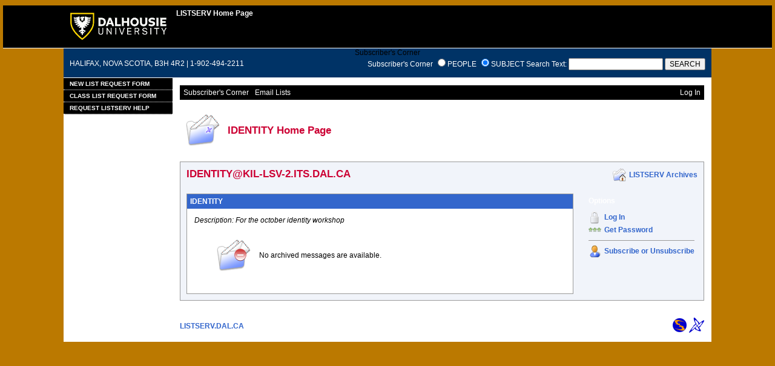

--- FILE ---
content_type: text/html; charset=UTF-8
request_url: https://listserv.dal.ca/index.cgi?A0=IDENTITY
body_size: 35679
content:
<!DOCTYPE HTML PUBLIC "-//W3C//DTD HTML 4.01 Transitional//EN">
<html>
<head>
<title>LISTSERV 16.0 - IDENTITY List at LISTSERV.DAL.CA</title>
<meta http-equiv="Content-Type" content="text/html; charset=UTF-8">
<style type="text/css">

body {
 font-family: Verdana, Arial, Helvetica, sans-serif;
 font-size: 12px;
 color: #000000;
 background-color: #BB7900;
 margin: 5px
}

p {
 font-family: Verdana, Arial, Helvetica, sans-serif;
 font-size: 12px;
 color: #000000
}
a {
 font-family: Verdana, Arial, Helvetica, sans-serif;
 font-size: 12px;
 font-weight: bold;
 color: #3366CC;
 text-decoration: none
}
textarea, input, select {
 font-family: Verdana, Arial, Helvetica, sans-serif;
 font-size: 12px;
 color: #000000 <! TESTING -->
}
td {
 font-family: Verdana, Arial, Helvetica, sans-serif;
 font-size: 12px;
 color: #000000
}
h1 {
 font-family: Verdana, Arial, Helvetica, sans-serif;
 font-size: 17px;
 font-weight: bold;
 color: #CC0033;
 margin: 0pt
}
h2 {
 font-family: Verdana, Arial, Helvetica, sans-serif;
 font-size: 17px;
 font-weight: bold;
 color: #CC0033;
 margin: 0pt
}
h3 {
 font-family: Verdana, Arial, Helvetica, sans-serif;
 font-size: 16px;
 font-weight: bold;
 color: #3366CC;
 margin: 0pt
}
h4 {
 font-family: Verdana, Arial, Helvetica, sans-serif;
 font-size: 12px;
 color: #FFFFFF;
 margin: 0pt
}
h4 a {
 font-family: Verdana, Arial, Helvetica, sans-serif;
 font-size: 12px;
 color: #FFFFFF;
 margin: 0pt
}
p.small {
 font-family: Verdana, Arial, Helvetica, sans-serif;
 font-size: 11px;
 color: #000000
}
p.smallheader {
 font-family: Verdana, Arial, Helvetica, sans-serif;
 font-size: 11px;
 font-weight: bold;
 color: #FFFFFF
}
tt {
 font-size: 13px;
}
pre {
 font-size: 13px;
 white-space: pre-wrap; /* css-3 */
 white-space: -moz-pre-wrap !important; /* Mozilla, since 1999 */
 white-space: -pre-wrap; /* Opera 4-6 */
 white-space: -o-pre-wrap; /* Opera 7 */
 word-wrap: break-word; /* Internet Explorer 5.5+ */
 word-wrap:break-word;
 _white-space:pre;   /* IE only hack to re-specify in addition to
word-wrap  */
}
.tableframe {
 border-right: #999999 1px solid;
 border-top: #999999 1px solid;
 border-left: #999999 1px solid;
 border-bottom: #999999 1px solid
}
.tableframeinv {
 border-right: #F1F4FA 1px solid;
 border-top: #F1F4FA 1px solid;
 border-left: #F1F4FA 1px solid;
 border-bottom: #F1F4FA 1px solid
}
.emphasizedcell {
 background-color: #3366CC
}
.emphasizedgroup {
 background-color: #F1F4FA
}
.normalgroup {
 background-color: #FFFFFF
}
.headergroup {
 background-color: #C4CDDE
}
.cardcolor {
 background-color: #F1F4FA
}
examples
.reply {
 font-family: Verdana, Arial, Helvetica, sans-serif
}
.error {
 font-family: Verdana, Arial, Helvetica, sans-serif;
 color: #CC3333
}
.message {
 font-family: Verdana, Arial, Helvetica, sans-serif;
 color: #3333FF
}
.green {
 font-family: Verdana, Arial, Helvetica, sans-serif;
 color: #009900
}
.grey {
 font-family: Verdana, Arial, Helvetica, sans-serif;
 color: #999999
}
.subindent {
 text-indent:50px
}
.listselframe {
 background-image: url("/archives/images/b-listselback.jpg");
 background-repeat: repeat-x;
 background-color: #FFFFFF;
 background-position: bottom;
 border-right: #999999 1px solid;
 border-top: #999999  1px solid;
 border-left: #999999  1px solid;
 border-bottom: #999999  1px solid
}
.boxtop {
 background-image: url("/archives/images/b-boxbluetop.jpg");
 background-position: top;
 background-repeat: repeat-x;
 background-color: #BDCDEF;
 border-right: #999999 1px solid;
 border-top: #999999 1px solid;
 border-left: #999999 1px solid;
 border-bottom: #999999 1px solid
}
.boxback {
 background-image: url("/archives/images/b-boxback.jpg");
 background-position: bottom;
 background-repeat: repeat-x;
 background-color: #FFFFFF;
 border-right: #999999 1px solid;
 border-left: #999999 1px solid;
 border-bottom: #999999 1px solid
}
hr {
 width:100%;
 height:1px;
 color:#999999;
 border-style: solid;
 border-color: #999999;
 border-width: 1px 0px 0px 0px
}
.SPF_red {
 font-family: Verdana, Arial, Helvetica, sans-serif;
 font-weight: bold;
 color: #CC3333
}
.SPF_orange {
 font-family: Verdana, Arial, Helvetica, sans-serif;
 font-weight: bold;
 color: #FF9933
}
.SPF_green {
 font-family: Verdana, Arial, Helvetica, sans-serif;
 font-weight: bold;
 color: #336633
}
.SPF_error {
 font-weight: bold;
 color: #CC3333
}
.SPF_match {
 font-weight: bold;
 color: #3333FF
}
.SPF_comment {
 font-weight: bold;
 color: #3333FF
}
.userRole {
 font-family: Verdana, Arial, Helvetica, sans-serif;
 font-size: 12px;
 color: #FFFFFF
}
.titleBorderTop {
 border-top: #9999991px solid;
 border-left: #9999991px solid;
 border-right: #9999991px solid
}
.pulldownMenuTopLevel {
 background-color: #000000;
 border-top: #000000 1px solid;
 border-bottom: #000000 1px solid;
 border-left: #000000 1px solid;
 border-right: #000000 1px solid
}
.pulldownMenuInner {
 background-color: #000000;
 border: #000000 1px solid
}
.pulldownMenuItem {
 font-family: Verdana, Arial, Helvetica, sans-serif;
 font-size: 12px;
 font-weight: normal;
 color: #FFFFFF;
 padding-top: 4;
 padding-bottom: 4;
 padding-left: 5;
 padding-right: 5;
 cursor: pointer
}
.pulldownMenuItemHighlight {
 font-family: Verdana, Arial, Helvetica, sans-serif;
 font-size: 12px;
 font-weight: normal;
 color: #BB7900;
 padding-top:4;
 padding-bottom: 4;
 padding-left: 5;
 padding-right: 5;
 cursor: pointer;
 background-color: #000000;
}
.pulldownMenuItemSpec {
 font-family: Verdana, Arial, Helvetica, sans-serif;
 font-size: 12px;
 font-weight: normal;
 color: #FFFFFF;
 cursor: pointer
}
.pulldownMenuItemSpecHighlight {
 font-family: Verdana, Arial, Helvetica, sans-serif;
 font-size: 12px;
 font-weight: normal;
 color: #BB7900;
 cursor: pointer;
 background-color: #000000;
}
.pulldownMenuItem a {
 font-family: Verdana, Arial, Helvetica, sans-serif;
 font-size: 12px;
 font-weight: normal;
 color: #FFFFFF;
 text-decoration: none
}
.pulldownMenuItem a:hover {
 font-family: Verdana, Arial, Helvetica, sans-serif;
 font-size: 12px;
 font-weight: normal;
 color: #BB7900;
 text-decoration: none;
 background-color: #000000;
}
.pulldownMenuSeparator {
 border-top: #999999 1px solid
}
.pulldownMenuDropShadowRight {
 width: 5;
 background: url("/archives/images/b-menuDropShadow.png") no-repeat
top right
}
.pulldownMenuDropShadowBottom {
 height: 5;
 background: url("/archives/images/b-menuDropShadow.png") no-repeat
bottom left
}
.pulldownMenuDropShadowCorner {
 width: 5;
 height: 5;
 background: url("/archives/images/b-menuDropShadow.png") no-repeat
bottom right
}
.pulldownMenuArrow {
 width: 9;
 height: 9;
 background: url("/archives/images/b-menuArrow.png") no-repeat center
}
.pulldownMenuArrowDown {
 width: 12;
 height: 9;
 background: url("/archives/images/b-menuArrowDown.png") no-repeat center
}
</style>
<!--[if lt ie 7]>
<style type="text/css">
.pulldownMenuDropShadowRight {
 width:3;
 background: url("/archives/images/b-menuDropShadow.gif") no-repeat
top right
}
.pulldownMenuDropShadowBottom {
 height:3;
 background: url("/archives/images/b-menuDropShadow.gif") no-repeat
bottom left
}
.pulldownMenuDropShadowCorner {
 width:3;
 height:3;
 background: url("/archives/images/b-menuDropShadow.gif") no-repeat
bottom right
}
.pulldownMenuArrowDown {

filter:progid:DXImageTransform.Microsoft.AlphaImageLoader(src="/archives/images/b-menuArrowDown.png",
sizingMethod="image");
 background: none
}
.pulldownMenuArrowForOldIE {

filter:progid:DXImageTransform.Microsoft.AlphaImageLoader(src="/archives/images/b-menuArrow.png",
sizingMethod="image");
 background: none
}
</style>
<![endif]-->

<style type="text/css">
p.unit {
   font-size: 1.3em;
   font-family: Arial Narrow, Arial, Garamond, sans-serif;
   color: #FFFFFF;
}
p.unit a {
   color: #FFFFFF;
}
p.text {
   margin-left: 10px;
   margin-right: 10px;
   color: #FFFFFF;
}
/* Sidebar and Menu */
#dal_content .sidebar {
   float: left;
   left: 0;
   margin-bottom: 100px;
   margin-right: 14px;
   width: 170px;
   text-align: left;
}

#main_menu ul {
   background-color: #CC0000;
   margin: 0;
   padding: 0;
}

#main_menu li {
   display: inline;
   list-style-type: none;
}

#main_menu a {
   display: block;
   text-transform: uppercase;
   background-color: #000000;
   color: #FFFFFF;
   border-bottom: 1px dotted #FFFFFF;
   padding: 4px 10px 4px 10px;
   text-decoration: none;
   font-size: 0.8em;
}

#main_menu a:hover {
   color: #EBB733;
   text-decoration: none;
}

#main_menu a.on {
   background-color: #D9D9DC;
   color: #000000;
}

#main_menu a.on:hover {
   color: #BB7900;
}

#main_menu li li a {
   font-size: 0.85em;
   text-transform: none;
   color: #000000;
   background-color: #FFFFFF;
   border-bottom: 1px dotted #000000;
}

#main_menu li li a:hover, #main_menu li li a.on:hover {
   color: #C57226;
}

#main_menu li li a.on {
   color: #B31B34;
   background-color: #FFFFFF;
}

#main_menu li li li a {
 padding-left: 2em;
}

#main_menu li li li li a {
 padding-left: 3em;
}

#main_menu a.last {
   border: none;
}
</style>


<script language="javascript" type="text/javascript">
var menuCurrentlyOpen = new Array();
var menuCurrentlyInsideID;
var menuCurrentlyInsideIsTopLevel;
var menuCurrentlyInsideLevel
var menuItemCurrentlyInsideID;
var menusReady;
var req;



function isOldIE() {
    if (navigator.appName == 'Microsoft Internet Explorer') {
        var ua = navigator.userAgent;
        var re  = new RegExp("MSIE ([0-9]{1,}[\.0-9]{0,})");
        if (re.exec(ua) != null)
            return parseFloat( RegExp.$1 ) < 7.0;
    }
    return false;
}

function menuInitPosition() {
  var oldIE = isOldIE();




  menusReady = true;
}

function menuMouseDown() {
  if (!menusReady)
  return;
  if (menuCurrentlyInsideID != null) {
  // Mouse clicked inside of menu-title
  if (menuCurrentlyInsideIsTopLevel) {
  // menu-title is in top level menu
  if (menuCurrentlyOpen[0] == null) {
  // Currently no menu open: Open the clicked menu
  menuCurrentlyOpen[0] = document.getElementById(menuCurrentlyInsideID);
  menuCurrentlyOpen[0].style.visibility = "visible";
  } else {
  // Currently a menu already open: Close it, but leave the current menu-title highlighted
  menuHide(0);
  menuHighlight(menuCurrentlyInsideID, true);
  }
  }
  } else {
  // Mouse clicked outside of a menu-title: Close any open menus
  menuHide(0);
  }
  // Mouse clicked inside of menu item: Execute this item
  switch (menuItemCurrentlyInsideID) {
  case "sub" :
  self.location.href="/index.cgi?REPORT&z=3&s=0&9=O&a=1";
  break;
  case "lists" :
  self.location.href="/index.cgi?INDEX";
  break;
  case "prefs" :
  self.location.href="/index.cgi?PREF";
  break;
  case "login" :
  self.location.href="/index.cgi?LOGON&L=IDENTITY";
  break;
  case "logout" :
  self.location.href="/index.cgi?RESET-COOKIE&X=";
  break;
  }
}

function menuIn(level, menuID) {
  menuHighlight(menuID, true);      // highlight the current menu-title
  menuCurrentlyInsideID = menuID;      // remember which one this is
  menuCurrentlyInsideIsTopLevel = level == 0;
  menuCurrentlyInsideLevel = level;
  if (level > 0 || menuCurrentlyOpen[0] != null) {
  // Currently a menu already open: Check which one this is
  menuCurrentlyInside = document.getElementById(menuCurrentlyInsideID);
  if (menuCurrentlyInside != menuCurrentlyOpen[level]) {
  // Currently open menu is a different one: Close it, and open the current menu instead
  menuHide(level);
  menuCurrentlyOpen[level] = menuCurrentlyInside;
  menuCurrentlyOpen[level].style.visibility = "visible";
  }
  }
}

function menuOut(level, menuID) {
  if (menuCurrentlyOpen[level] == null)    // if no menu is currently open:
  menuHighlight(menuID, false);     // remove its highlight
  menuCurrentlyInsideID = null;      // remember that we are now not 'inside' of a menu-title
}

function menuItemIn(level, menuItemID) {
  menuHighlight(menuItemID, true);     // highlight current menu-item
  menuItemCurrentlyInsideID = menuItemID;    // remember which one this is
  menuCurrentlyInsideLevel = level;
  if (level > 0 & menuCurrentlyOpen[level] != null) {
  // If not on top-level and currently a menu open: Close it
  menuHide(level);
  }
}

function menuItemOut(level, menuItemID) {
  menuHighlight(menuItemID, false);     // remove highlight of menu-item
  menuItemCurrentlyInsideID = null;     // remember that we are now not 'inside' of a menu-item
}

function menuHide(level) {
  if (menuCurrentlyOpen[level] != null) {
  // If a menu is open: remove highlight and close it and all sub-menus
  menuHighlight(menuCurrentlyOpen[level].id, false);
  menuCurrentlyOpen[level].style.visibility = "hidden";
  menuCurrentlyOpen[level] = null;
  menuHide(level + 1);
  }
}

function menuHighlight(menuItemID, highlightOn) {
  if (highlightOn) {
  document.getElementById(menuItemID + ".cell").className = "pulldownMenuItemHighlight";
  switch (menuItemID) {
  case "admn" :
  document.getElementById(menuItemID + "sub" + ".cell").className = "pulldownMenuItemSpecHighlight";
  break;
  case "admn.dashboard" :
  document.getElementById(menuItemID + "sub" + ".cell").className = "pulldownMenuItemHighlight";
  break;
  case "admn_config" :
  document.getElementById(menuItemID + "sub" + ".cell").className = "pulldownMenuItemHighlight";
  break;
  case "admn_config.siteconfig" :
  document.getElementById(menuItemID + "sub" + ".cell").className = "pulldownMenuItemHighlight";
  break;
  case "admn_config.deliverability" :
  document.getElementById(menuItemID + "sub" + ".cell").className = "pulldownMenuItemHighlight";
  break;
  case "admn_list" :
  document.getElementById(menuItemID + "sub" + ".cell").className = "pulldownMenuItemHighlight";
  break;
  case "admn_list.create" :
  document.getElementById(menuItemID + "sub" + ".cell").className = "pulldownMenuItemHighlight";
  break;
  case "admn_list.delete" :
  document.getElementById(menuItemID + "sub" + ".cell").className = "pulldownMenuItemHighlight";
  break;
  case "admn_rep" :
  document.getElementById(menuItemID + "sub" + ".cell").className = "pulldownMenuItemHighlight";
  break;
  case "admn_rep.stat" :
  document.getElementById(menuItemID + "sub" + ".cell").className = "pulldownMenuItemHighlight";
  break;
  case "admn_rep.av" :
  document.getElementById(menuItemID + "sub" + ".cell").className = "pulldownMenuItemHighlight";
  break;
  case "admn_rep.log" :
  document.getElementById(menuItemID + "sub" + ".cell").className = "pulldownMenuItemHighlight";
  break;
  case "admn_custom" :
  document.getElementById(menuItemID + "sub" + ".cell").className = "pulldownMenuItemHighlight";
  break;
  case "admn_custom.temp" :
  document.getElementById(menuItemID + "sub" + ".cell").className = "pulldownMenuItemHighlight";
  break;
  case "admn_custom.mail" :
  document.getElementById(menuItemID + "sub" + ".cell").className = "pulldownMenuItemHighlight";
  break;
  case "admn.mm" :
  document.getElementById(menuItemID + "sub" + ".cell").className = "pulldownMenuItemHighlight";
  break;
  case "admn.lsvcommand" :
  document.getElementById(menuItemID + "sub" + ".cell").className = "pulldownMenuItemHighlight";
  break;
  case "mgmt" :
  document.getElementById(menuItemID + "sub" + ".cell").className = "pulldownMenuItemSpecHighlight";
  break;
  case "mgmt.dashboard" :
  document.getElementById(menuItemID + "sub" + ".cell").className = "pulldownMenuItemHighlight";
  break;
  case "mgmt_config" :
  document.getElementById(menuItemID + "sub" + ".cell").className = "pulldownMenuItemHighlight";
  break;
  case "mgmt_config.basic" :
  document.getElementById(menuItemID + "sub" + ".cell").className = "pulldownMenuItemHighlight";
  break;
  case "mgmt_config.wiz" :
  document.getElementById(menuItemID + "sub" + ".cell").className = "pulldownMenuItemHighlight";
  break;
  case "mgmt_config.alpha" :
  document.getElementById(menuItemID + "sub" + ".cell").className = "pulldownMenuItemHighlight";
  break;
  case "mgmt_config.expert" :
  document.getElementById(menuItemID + "sub" + ".cell").className = "pulldownMenuItemHighlight";
  break;
  case "mgmt_rep" :
  document.getElementById(menuItemID + "sub" + ".cell").className = "pulldownMenuItemHighlight";
  break;
  case "mgmt_rep.rep" :
  document.getElementById(menuItemID + "sub" + ".cell").className = "pulldownMenuItemHighlight";
  break;
  case "mgmt_rep.sub" :
  document.getElementById(menuItemID + "sub" + ".cell").className = "pulldownMenuItemHighlight";
  break;
  case "mgmt_rep.log" :
  document.getElementById(menuItemID + "sub" + ".cell").className = "pulldownMenuItemHighlight";
  break;
  case "mgmt_custom" :
  document.getElementById(menuItemID + "sub" + ".cell").className = "pulldownMenuItemHighlight";
  break;
  case "mgmt_custom.temp" :
  document.getElementById(menuItemID + "sub" + ".cell").className = "pulldownMenuItemHighlight";
  break;
  case "mgmt_custom.mail" :
  document.getElementById(menuItemID + "sub" + ".cell").className = "pulldownMenuItemHighlight";
  break;
  case "mgmt.subs" :
  document.getElementById(menuItemID + "sub" + ".cell").className = "pulldownMenuItemHighlight";
  break;
  case "mgmt.mm" :
  document.getElementById(menuItemID + "sub" + ".cell").className = "pulldownMenuItemHighlight";
  break;
  case "mgmt.command" :
  document.getElementById(menuItemID + "sub" + ".cell").className = "pulldownMenuItemHighlight";
  break;
  }
  } else {
  document.getElementById(menuItemID + ".cell").className = "pulldownMenuItem";
  switch (menuItemID) {
  case "admn" :
  document.getElementById(menuItemID + "sub" + ".cell").className = "pulldownMenuItemSpec";
  break;
  case "admn.dashboard" :
  document.getElementById(menuItemID + "sub" + ".cell").className = "pulldownMenuItem";
  break;
  case "admn_config" :
  document.getElementById(menuItemID + "sub" + ".cell").className = "pulldownMenuItem";
  break;
  case "admn_config.siteconfig" :
  document.getElementById(menuItemID + "sub" + ".cell").className = "pulldownMenuItem";
  break;
  case "admn_config.deliverability" :
  document.getElementById(menuItemID + "sub" + ".cell").className = "pulldownMenuItem";
  break;
  case "admn_list" :
  document.getElementById(menuItemID + "sub" + ".cell").className = "pulldownMenuItem";
  break;
  case "admn_list.create" :
  document.getElementById(menuItemID + "sub" + ".cell").className = "pulldownMenuItem";
  break;
  case "admn_list.delete" :
  document.getElementById(menuItemID + "sub" + ".cell").className = "pulldownMenuItem";
  break;
  case "admn_rep" :
  document.getElementById(menuItemID + "sub" + ".cell").className = "pulldownMenuItem";
  break;
  case "admn_rep.stat" :
  document.getElementById(menuItemID + "sub" + ".cell").className = "pulldownMenuItem";
  break;
  case "admn_rep.av" :
  document.getElementById(menuItemID + "sub" + ".cell").className = "pulldownMenuItem";
  break;
  case "admn_rep.log" :
  document.getElementById(menuItemID + "sub" + ".cell").className = "pulldownMenuItem";
  break;
  case "admn_custom" :
  document.getElementById(menuItemID + "sub" + ".cell").className = "pulldownMenuItem";
  break;
  case "admn_custom.temp" :
  document.getElementById(menuItemID + "sub" + ".cell").className = "pulldownMenuItem";
  break;
  case "admn_custom.mail" :
  document.getElementById(menuItemID + "sub" + ".cell").className = "pulldownMenuItem";
  break;
  case "admn.mm" :
  document.getElementById(menuItemID + "sub" + ".cell").className = "pulldownMenuItem";
  break;
  case "admn.lsvcommand" :
  document.getElementById(menuItemID + "sub" + ".cell").className = "pulldownMenuItem";
  break;
  case "mgmt" :
  document.getElementById(menuItemID + "sub" + ".cell").className = "pulldownMenuItemSpec";
  break;
  case "mgmt.dashboard" :
  document.getElementById(menuItemID + "sub" + ".cell").className = "pulldownMenuItem";
  break;
  case "mgmt_config" :
  document.getElementById(menuItemID + "sub" + ".cell").className = "pulldownMenuItem";
  break;
  case "mgmt_config.basic" :
  document.getElementById(menuItemID + "sub" + ".cell").className = "pulldownMenuItem";
  break;
  case "mgmt_config.wiz" :
  document.getElementById(menuItemID + "sub" + ".cell").className = "pulldownMenuItem";
  break;
  case "mgmt_config.alpha" :
  document.getElementById(menuItemID + "sub" + ".cell").className = "pulldownMenuItem";
  break;
  case "mgmt_config.expert" :
  document.getElementById(menuItemID + "sub" + ".cell").className = "pulldownMenuItem";
  break;
  case "mgmt_rep" :
  document.getElementById(menuItemID + "sub" + ".cell").className = "pulldownMenuItem";
  break;
  case "mgmt_rep.rep" :
  document.getElementById(menuItemID + "sub" + ".cell").className = "pulldownMenuItem";
  break;
  case "mgmt_rep.sub" :
  document.getElementById(menuItemID + "sub" + ".cell").className = "pulldownMenuItem";
  break;
  case "mgmt_rep.log" :
  document.getElementById(menuItemID + "sub" + ".cell").className = "pulldownMenuItem";
  break;
  case "mgmt_custom" :
  document.getElementById(menuItemID + "sub" + ".cell").className = "pulldownMenuItem";
  break;
  case "mgmt_custom.temp" :
  document.getElementById(menuItemID + "sub" + ".cell").className = "pulldownMenuItem";
  break;
  case "mgmt_custom.mail" :
  document.getElementById(menuItemID + "sub" + ".cell").className = "pulldownMenuItem";
  break;
  case "mgmt.subs" :
  document.getElementById(menuItemID + "sub" + ".cell").className = "pulldownMenuItem";
  break;
  case "mgmt.mm" :
  document.getElementById(menuItemID + "sub" + ".cell").className = "pulldownMenuItem";
  break;
  case "mgmt.command" :
  document.getElementById(menuItemID + "sub" + ".cell").className = "pulldownMenuItem";
  break;
  }
  }
}

function menuGetLeft(menuObj) {
  menuLeftPos = 0;
  while (menuObj) {
  if (menuObj.offsetLeft)
  menuLeftPos += menuObj.offsetLeft;
  menuObj = menuObj.offsetParent;
  }
  return menuLeftPos;
}

function menuGetTop(menuObj) {
  menuTopPos = 0;
  while (menuObj) {
  if (menuObj.offsetTop)
  menuTopPos += menuObj.offsetTop;
  menuObj = menuObj.offsetParent;
  }
  return menuTopPos;
}

// Provide the XMLHttpRequest class for IE 5.x-6.x:
if( typeof XMLHttpRequest == "undefined" ) XMLHttpRequest = function() {
  try { return new ActiveXObject("Msxml2.XMLHTTP.6.0") } catch(e) {}
  try { return new ActiveXObject("Msxml2.XMLHTTP.3.0") } catch(e) {}
  try { return new ActiveXObject("Msxml2.XMLHTTP") } catch(e) {}
  try { return new ActiveXObject("Microsoft.XMLHTTP") } catch(e) {}
  throw new Error( "This browser does not support XMLHttpRequest." )
};

function loadXMLDoc(url, reqfunc) {
  req = false;
  try {
    req = new XMLHttpRequest();
  } catch(e) {
    req = false;
  }

  if(req) {
  if (reqfunc) req.onreadystatechange = reqfunc;
  else req.onreadystatechange = processReqChange;
  req.open("GET", url, true);
  req.send("");
  }
}

function postXMLDoc(url, params, reqfunc) {
  req = false;
  try {
    req = new XMLHttpRequest();
  } catch(e) {
    req = false;
  }

  if(req) {
  if (reqfunc) req.onreadystatechange = reqfunc;
  req.open("POST", url, true);
  req.setRequestHeader("Content-type", "application/x-www-form-urlencoded; charset=UTF-8");
  req.setRequestHeader("Content-length", params.length);
  req.setRequestHeader("Connection", "close");
  req.send(params);
  }
}

function get_firstchild(n) {
  x=n.firstChild;
  while (x.nodeType!=1) {
    x=x.nextSibling;
  }
  return x;
}

function subform() {
   document.forms[0].submit();
}

function windowUp(URL,h) {
   day = new Date();
   id = day.getTime();
   window.open (URL, id,'toolbar=0,scrollbars=1,location=0,statusbar=0,menubar=0,resizable=yes,width=775,height=' + h + ' ');
}

function popUp(URL,w,h) {
   id = 'popup';
   if (screen.width) {
   width =  screen.width - 200
   } else {
   width =  w
   }
   if (screen.height) {
   height = screen.height - 200
   } else {
   height = h
   }
   window.open (URL, id,'toolbar=0,scrollbars=1,location=0,statusbar=0,menubar=0,resizable=yes,width=' + width + ',height=' + height + ' ');
}

function confirmOpt(prompt) {
   input_box=confirm(prompt);
   if (input_box==true) {
   return true;
   } else {
   return false;
   }
}

function getMouse(e) {
   var posx;
   var posy;
   var ev=(!e)?window.event:e;
   if (ev.pageX) {
   posx=ev.pageX;
   posy=ev.pageY;
   }
   else if(ev.clientX) {
   posx=ev.clientX;
   posy=ev.clientY+document.body.scrollTop;
   }
   else {
   return false;
   }

   if (document.getElementById("listdesc")) {
   if ((posy + document.getElementById("listdesc").offsetHeight) > (document.body.clientHeight + document.body.scrollTop)) {
   if (document.getElementById("listdesc").offsetHeight > document.body.clientHeight) {
   document.getElementById("listdesc").style.top = document.body.scrollTop + 10;
   } else {
   document.getElementById("listdesc").style.top = document.body.clientHeight - document.getElementById("listdesc").offsetHeight - 10 + document.body.scrollTop;
   }
   } else {
   document.getElementById("listdesc").style.top = posy;
   }
   document.getElementById("listdesc").style.left = (posx+20);
   }
}

function showDesc(desc,listname,listtitle) {
   document.getElementById("listdesc").innerHTML = "<table cellpadding='0' cellspacing='0' border='0'><tr><td valign='bottom' align='right'><img src='/archives/images/b-boxcorner_1.png' width='16' height='16' alt=''></td><td valign='bottom' background='/archives/images/b-boxtop.png'><img src='/archives/images/b-blank.gif' height='16' width='16' alt=''></td><td valign='bottom' align='left'><img src='/archives/images/b-boxcorner_2.png' width='16' height='16' alt=''></td></tr><tr><td background='/archives/images/b-boxleft.png' align='right'><img src='/archives/images/b-blank.gif' height='16' width='16' alt=''></td><td valign='top' align='left'><table width='100%' cellspacing='0' cellpadding='5' border='0' class='tableframe'><tr><td valign='top' class='normalgroup'><table width='100%'><tr><td><p><b>" + listname + "</b></p></td></tr><tr><td><p>" + listtitle + "</p></td></tr><tr><td><hr></td></tr><tr><td>" + desc + "<br></td></tr></table></td></tr></table></td><td background='/archives/images/b-boxright.png' align='left'><img src='/archives/images/b-blank.gif' height='16' width='16' alt=''></td></tr><tr><td valign='top' align='right'><img src='/archives/images/b-boxcorner_3.png' width='16' height='16' alt=''></td><td background='/archives/images/b-boxbottom.png' valign='top'><img src='/archives/images/b-blank.gif' width='16' height='16' alt=''></td><td valign='top' align='left'><img src='/archives/images/b-boxcorner_4.png' width='16' height='16' alt=''></td></tr></table>";
   document.getElementById("listdesc").style.width = 400;

   if ((document.getElementById("listdesc").style.top + document.getElementById("listdesc").offsetHeight) > (document.body.clientHeight + document.body.scrollTop)) {
   if (document.getElementById("listdesc").offsetHeight > document.body.clientHeight) {
   document.getElementById("listdesc").style.top = document.body.scrollTop + 10;
   } else {
   document.getElementById("listdesc").style.top = document.body.clientHeight - document.getElementById("listdesc").offsetHeight - 10 + document.body.scrollTop;
   }
   }
   document.getElementById("listdesc").style.visibility = "visible";
}

function hideDesc() {
   document.getElementById("listdesc").innerHTML = "";
   document.getElementById("listdesc").style.width = 1;
   document.getElementById("listdesc").style.visibility = "hidden";
}

</script>
<script language="javascript" type="text/javascript">
</script>
</head>
<body onload="menuInitPosition()" onresize="menuInitPosition()" onmousedown="menuMouseDown()" onmousemove="getMouse(event)">
<table width="100%" cellpadding="0" cellspacing="0" border="0">
<tr>
<td>
<table width="100%" cellpadding="0" cellspacing="0" border="0">
<tr>
<td>
</td>
<td align="right">
<table cellpadding="2" cellspacing="0" border="0">
<tr>
<td class="userRole">
</td>
</tr>
</table>
</td>
</tr>
</table>
<table width="100%" cellspacing="0" cellpadding="0" border="0">

<tr bgcolor="#000000">
<td width="100" height="70"><img src="/archives/images/b-blank.gif" width="100" height="1"></td>
<td width="180" height="70" align="center" valign="middle"><a href="http://www.dal.ca/" title="Dalhousie University"><img src="/archives/images/custom/logo.gif" alt="Dalhousie University" border="0"></a></td>
<td height="70" align="left" valign="top">
<table cellpadding="4"><tr><td>
<p class="unit"><a href="http://kil-lsv-2.its.dal.ca/">LISTSERV Home Page</a></p>
</td></tr></table>
</td>
<td width="100" height="70"><img src="/archives/images/b-blank.gif" width="100" height="1"></td>
</tr>

<tr bgcolor="#FFFFFF"><td colspan="4" height="1"><img src="/archives/images/b-blank.gif" width="1" height="1" alt=""></td></tr>

<tr bgcolor="#003366">
<td height="23" bgcolor="#BB7900">&nbsp;</td>
<td colspan="2" height="23" align="center" valign="middle">
<form id="search" method="get" action="http://www.google.com/u/Dalhousie" name="search" onsubmit="return dal_search();">
<table width="100%" cellspacing="0" cellpadding="0"><tr>
<td align="left" valign="middle"><p class="text">HALIFAX, NOVA SCOTIA, B3H 4R2 | 1-902-494-2211</p></td>
<td align="right" valign="middle"><p class="text">
<input type="hidden" name="domains" value="www.dal.ca">Subscriber's Corner
<input type="hidden" name="sitesearch" value="dal.ca">
<input type="hidden" name="namequery">
<input type="radio" id="search_people" name="search_type"><label for="search_people">PEOPLE</label>
<input type="radio" id="search_subject" name="search_type" checked="checked"><label for="search_subject">SUBJECT</label>
<label id="search_label" for="q">Search Text:</label>
<input type="text" id="q" name="q">
<input type="submit" id="submit" name="submit" value="SEARCH">
</p></td>Subscriber's Corner
</tr></table>
</form>
</td>
<td height="23" bgcolor="#BB7900">&nbsp;</td>
</tr>

<tr>
<td bgcolor="#BB7900" colspan="1" height="1"><img src="/archives/images/b-blank.gif" width="1" height="1" alt=""></td>
<td bgcolor="#FFFFFF" colspan="2" height="1"><img src="/archives/images/b-blank.gif" width="1" height="1" alt=""></td>
<td bgcolor="#BB7900" colspan="1" height="1"><img src="/archives/images/b-blank.gif" width="1" height="1" alt=""></td>
</tr>

<tr>
<td bgcolor="#BB7900">&nbsp;</td>
<td bgcolor="#FFFFFF" valign="top">
<div class="sidebar">
<div id="main_menu">
<li><a href="http://kil-lsv-2.its.dal.ca/forms/mlist.20220621.html">New List Request Form</a></li>
<li><a href="http://kil-lsv-2.its.dal.ca/forms/class.20220621.html">Class List Request Form</a></li>
<li><a href="http://kil-lsv-2.its.dal.ca/forms/help.20220621.html">Request LISTSERV Help</a></li>
</div>
</div>
<br>
<img src="/archives/images/b-blank.gif" width="180" height="1">
</td>
<td bgcolor="#FFFFFF" width="100%">

<table width="100%" cellpadding="10"><tr><td>
<table width="100%" cellpadding="0" cellspacing="0" border="0" class="pulldownMenuTopLevel" id="menuBar">
<tr>
<td id="sub.cell" onmouseover="menuItemIn(0, 'sub')" onmouseout="menuItemOut(0, 'sub')" class="pulldownMenuItem" nowrap>
<NOSCRIPT>
<a href="/index.cgi?REPORT&z=3&s=0&9=O&a=1">
</NOSCRIPT>
Subscriber's Corner
<NOSCRIPT>
</a>
</NOSCRIPT>
</td>
<td id="lists.cell" nowrap onmouseover="menuItemIn(0, 'lists')" onmouseout="menuItemOut(0, 'lists')" class="pulldownMenuItem" nowrap>
<NOSCRIPT>
<a href="/index.cgi?INDEX">
</NOSCRIPT>
Email Lists
<NOSCRIPT>
</a>
</NOSCRIPT>
</td>
<td width="100%"></td>
<td id="login.cell" onmouseover="menuItemIn(0, 'login')" onmouseout="menuItemOut(0, 'login')" class="pulldownMenuItem" nowrap>
<NOSCRIPT>
<a href="/index.cgi?LOGON&L=IDENTITY">
</NOSCRIPT>
Log In
<NOSCRIPT>
</a>
</NOSCRIPT>
</td>
</tr>
</table>
<a name="SKIPNAVLINKS"></a>
<br>
<table width="100%" cellpadding="5" cellspacing="0">
<tr>
<td width="64"><img src="/archives/images/b-archiveicon.png" alt="IDENTITY Home Page" title="IDENTITY Home Page"></td>
<td width="100%" nowrap>
<h2>IDENTITY Home Page
</h2>
</td>
</tr>
</table>
<br>
<table width="100%" cellpadding="0" cellspacing="0" border="0" class="tableframe">
<tr>
<td class="emphasizedgroup">
<table width="100%" cellpadding="10" cellspacing="0" border="0">
<tr><td width="80%" valign="top">
<h2>IDENTITY@KIL-LSV-2.ITS.DAL.CA</h2>
</td>
<td width="20%" valign="top" align="right">
<table cellpadding="0" cellspacing="0" border="0">
<tr>
<td><a href="/index.cgi?INDEX"><img src="/archives/images/b-folderhome.png" alt="LISTSERV Archives" title="LISTSERV Archives" border="0"></a></td>
<td><img src="/archives/images/b-blank.gif" alt="" width="5" height="1"></td>
<td nowrap><p class="bloghead"><a href="/index.cgi?INDEX">LISTSERV Archives</a></p></td>
</tr>
</table>
</td></tr>
<tr><td width="80%" valign="top">
<table width="100%" cellpadding="5" cellspacing="0" border="0" class="tableframe">
<tr class="emphasizedcell"><td><h4>IDENTITY </h4></td></tr>
<tr class="normalgroup"><td>
<table cellpadding="5"><tr><td>
<table width="100%" cellpadding="0" cellspacing="0" border="0">
<tr><td><p><i>Description: For the october identity workshop</i></p></td></tr>
</table>
</td></tr></table>
<blockquote>
<table cellpadding="0" cellspacing="0" border="0">
<tr>
<td><img src="/archives/images/b-noarchiveicon.png" alt="No archived messages are available." title="No archived messages are available." border="0"></td>
<td><img src="/archives/images/b-blank.gif" width="10" height="1" alt=""></td>
<td><p>No archived messages are available.</p></td>
</tr>
</table>
</blockquote>
<br></td></tr>
</table>
</td>
<td width="20%" valign="top">
<table width="100%" cellpadding="5" cellspacing="0" border="0">
<tr><td class="blogtop"><h4>Options</h4></td></tr>
<tr><td class="blogbox">
<table width="100%" cellpadding="0" cellspacing="0" border="0">
<tr>
<td><a href="/index.cgi?LOGON=A0%3dIDENTITY%26t%3d&L=IDENTITY"><img src="/archives/images/b-login.png" alt="Log In" title="Log In" border="0"></a></td>
<td><img src="/archives/images/b-blank.gif" alt="" width="5" height="1"></td>
<td width="100%" nowrap><p class="bloghead"><a href="/index.cgi?LOGON=A0%3dIDENTITY%26t%3d&L=IDENTITY">Log In</a></p></td>
</tr>
<tr>
<td><a href="/index.cgi?GETPW1"><img src="/archives/images/b-password.png" alt="Get Password" title="Get Password" border="0"></a></td>
<td><img src="/archives/images/b-blank.gif" alt="" width="5" height="1"></td>
<td width="100%" nowrap><p class="bloghead"><a href="/index.cgi?GETPW1">Get Password</a></p></td>
</tr>
<tr><td colspan="3"><hr></td></tr>
<tr>
<td><a href="/index.cgi?SUBED1=IDENTITY&A=1"><img src="/archives/images/b-join.png" alt="Subscribe or Unsubscribe" title="Subscribe or Unsubscribe" border="0"></a></td>
<td><img src="/archives/images/b-blank.gif" alt="" width="5" height="1"></td>
<td width="100%" nowrap><p class="bloghead"><a href="/index.cgi?SUBED1=IDENTITY&A=1">Subscribe or Unsubscribe</a></p></td>
</tr>
</table>
</td></tr>
</table>
</td></tr>
</table>

<div id="listdesc" style="position:absolute; left:100px; top:100px; z-index:999; visibility: hidden"></div>
</td>
</tr>
</table>
<br><br>
<table width="100%" cellpadding="0" cellspacing="0" border="0">
<tr>
<td align="left"><p><a href="/index.cgi?INDEX">LISTSERV.DAL.CA</a></p></td>
<td align="right"><p>
<a href="http://www.lsoft.com/catalist.html" target="_blank"><img src="/archives/images/b-catalist.png" alt="CataList Email List Search" title="CataList Email List Search" border="0"></a>
<a href="http://www.lsoft.com/products/listserv-powered.asp" target="_blank"><img src="/archives/images/b-lpowered.png" alt="Powered by the LISTSERV Email List Manager" title="Powered by the LISTSERV Email List Manager" border="0"></a>
</p>
</td>
</tr>
</table>
</td>
</tr>
</table>











</body>
</html>
